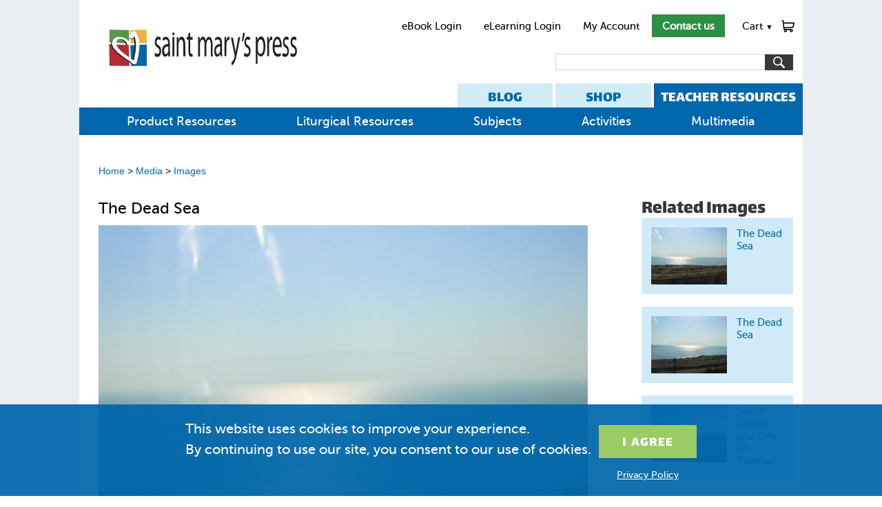

--- FILE ---
content_type: image/svg+xml
request_url: https://www.smp.org/media/uploads/Shop-Icon.svg
body_size: 885
content:
<?xml version="1.0" encoding="utf-8"?>
<!-- Generator: Adobe Illustrator 24.0.3, SVG Export Plug-In . SVG Version: 6.00 Build 0)  -->
<svg version="1.1" id="Layer_1" xmlns="http://www.w3.org/2000/svg" xmlns:xlink="http://www.w3.org/1999/xlink" x="0px" y="0px"
	 viewBox="0 0 60.8 56.4" style="enable-background:new 0 0 60.8 56.4;" xml:space="preserve">
<path d="M57.3,11.3H11.4l-0.7-7.6c-0.1-1.2-1.2-2.2-2.4-2.2H3.4C2.1,1.5,1,2.6,1,3.9s1.1,2.4,2.4,2.4h2.7c1.5,16.4-2.3-26,2.8,30.9
	c0.2,2.2,1.4,4.6,3.5,6.3c-3.7,4.8-0.3,11.8,5.8,11.8c5,0,8.6-5,6.9-9.8h13.2c-1.7,4.8,1.8,9.8,6.9,9.8c4,0,7.3-3.3,7.3-7.3
	s-3.3-7.3-7.3-7.3h-27c-1.8,0-3.4-1.1-4.1-2.7l38.6-2.3c1.1-0.1,1.9-0.8,2.2-1.8l4.9-19.6C60.1,12.8,58.9,11.3,57.3,11.3L57.3,11.3z
	 M18.1,50.5c-1.4,0-2.5-1.1-2.5-2.5c0-1.4,1.1-2.5,2.5-2.5c1.4,0,2.5,1.1,2.5,2.5C20.6,49.4,19.5,50.5,18.1,50.5z M45.1,50.5
	c-1.4,0-2.5-1.1-2.5-2.5c0-1.4,1.1-2.5,2.5-2.5c1.4,0,2.5,1.1,2.5,2.5C47.6,49.4,46.5,50.5,45.1,50.5z M50.5,31l-37.2,2.2l-1.5-17.1
	h42.4L50.5,31z"/>
</svg>
